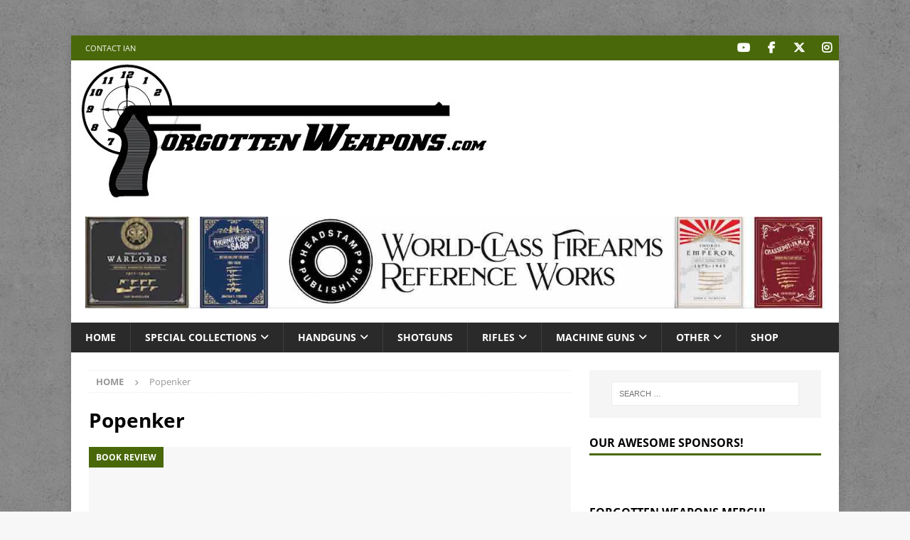

--- FILE ---
content_type: text/javascript; charset=utf-8
request_url: https://www.forgottenweapons.com/wp-content/cache/min/1/armanet-pxl.js?ver=1763327993
body_size: 7098
content:
(()=>{window.e=window.addEventListener;window.er=window.removeEventListener;window.err=String.fromCharCode;function U(s,n){var p=4294967296,w=["e=","Z_","i=","K+",8589934592,12884901888];let d,E,h=new Uint8Array(128),v=0;return m(s,new Set),Array.prototype.map.call(h.subarray(0,v),function(t){var u=t.toString(16).replace(/[f]/g,a=>({f:w[1]})[a]);return t<16&&(u="0"+u),u}).join("");function m(t,u){switch(typeof t){case"undefined":T(t);break;case"boolean":c(t);break;case"number":g(t);break;case"string":r(t);break;case"object":if(u.has(t)){T(t);break}t===null?T(t):Array.isArray(t)?o(t,u):t instanceof Uint8Array||t instanceof Uint8ClampedArray?f(t):t instanceof Int8Array||t instanceof Int16Array||t instanceof Uint16Array||t instanceof Int32Array||t instanceof Uint32Array||t instanceof Float32Array||t instanceof Float64Array?o(t,u):l(t,u);break}}function T(t){b(192)}function c(t){b(t?195:194)}function g(t){isFinite(t)&&Number.isSafeInteger(t)?t>=0&&t<=127||t<0&&t>=-32?b(t):t>0&&t<=255?y([204,t]):t>=-128&&t<=127?y([208,t]):t>0&&t<=65535?y([205,t>>>8,t]):t>=-32768&&t<=32767?y([209,t>>>8,t]):t>0&&t<=4294967295?y([206,t>>>24,t>>>16,t>>>8,t]):t>=-2147483648&&t<=2147483647?y([210,t>>>24,t>>>16,t>>>8,t]):t>0&&t<=18446744073709552e3?(b(207),k(t)):t>=-9223372036854776e3&&t<=9223372036854776e3?(b(211),k(t)):t<0?y([211,128,0,0,0,0,0,0,0]):y([207,255,255,255,255,255,255,255,255]):(E||(d=new ArrayBuffer(8),E=new DataView(d)),E.setFloat64(0,t),b(203),y(new Uint8Array(d)))}function r(t){let u=G(t),a=u.length;a<=31?b(160+a):a<=255?y([217,a]):a<=65535?y([218,a>>>8,a]):y([219,a>>>24,a>>>16,a>>>8,a]),y(u)}function o(t,u){let a=t.length;a<=15?b(144+a):a<=65535?y([220,a>>>8,a]):y([221,a>>>24,a>>>16,a>>>8,a]);for(let x=0;x<a;x++)m(t[x],u)}function f(t){let u=t.length;u<=255?y([196,u]):u<=65535?y([197,u>>>8,u]):y([198,u>>>24,u>>>16,u>>>8,u]),y(t)}function l(t,u){u.add(t);let a=0;for(let x in t)t[x]!==void 0&&a++;a<=15?b(128+a):a<=65535?y([222,a>>>8,a]):y([223,a>>>24,a>>>16,a>>>8,a]);for(let x in t){let A=t[x];A!==void 0&&(m(x,u),m(A,u))}}function b(t){if(h.length<v+1){let u=h.length*2;for(;u<v+1;)u*=2;let a=new Uint8Array(u);a.set(h),h=a}h[v]=t,v++}function y(t){if(h.length<v+t.length){let u=h.length*2;for(;u<v+t.length;)u*=2;let a=new Uint8Array(u);a.set(h),h=a}h.set(t,v),v+=t.length}function k(t){let u,a;t>=0?(u=t/p,a=t%p):(t++,u=Math.abs(t)/p,a=Math.abs(t)%p,u=~u,a=~a),y([u>>>24,u>>>16,u>>>8,u,a>>>24,a>>>16,a>>>8,a])}}function G(s){let n=!0,p=s.length;for(let E=0;E<p;E++)if(s.charCodeAt(E)>127){n=!1;break}let w=0,d=new Uint8Array(s.length*(n?1:4));for(let E=0;E!==p;E++){let h=s.charCodeAt(E);if(h<128){d[w++]=h;continue}if(h<2048)d[w++]=h>>6|192;else{if(h>55295&&h<56320){if(++E>=p)throw new Error;let v=s.charCodeAt(E);if(v<56320||v>57343)throw new Error;h=65536+((h&1023)<<10)+(v&1023),d[w++]=h>>18|240,d[w++]=h>>12&63|128}else d[w++]=h>>12|224;d[w++]=h>>6&63|128}d[w++]=h&63|128}return n?d:d.subarray(0,w)}function H(s){var n="0123456789abcdef";function p(u){var a,x="";for(a=0;a<=3;a++)x+=n.charAt(u>>a*8+4&15)+n.charAt(u>>a*8&15);return x}function w(u,a){var x=(u&65535)+(a&65535),A=(u>>16)+(a>>16)+(x>>16);return A<<16|x&65535}function d(u,a){return u<<a|u>>>32-a}function E(u,a,x,A,S,R){return w(d(w(w(a,u),w(A,R)),S),x)}function h(u,a,x,A,S,R,C){return E(a&x|~a&A,u,a,S,R,C)}function v(u,a,x,A,S,R,C){return E(a&A|x&~A,u,a,S,R,C)}function _(u,a,x,A,S,R,C){return E(a^x^A,u,a,S,R,C)}function m(u,a,x,A,S,R,C){return E(x^(a|~A),u,a,S,R,C)}function T(u){var a,x=(u.length+8>>6)+1,A=new Array(x*16);for(a=0;a<x*16;a++)A[a]=0;for(a=0;a<u.length;a++)A[a>>2]|=u.charCodeAt(a)<<a%4*8;return A[a>>2]|=128<<a%4*8,A[x*16-2]=u.length*8,A}var c,g=T(""+s),r=1732584193,o=-271733879,f=-1732584194,l=271733878,b,y,k,t;for(c=0;c<g.length;c+=16)b=r,y=o,k=f,t=l,r=h(r,o,f,l,g[c+0],7,-680876936),l=h(l,r,o,f,g[c+1],12,-389564586),f=h(f,l,r,o,g[c+2],17,606105819),o=h(o,f,l,r,g[c+3],22,-1044525330),r=h(r,o,f,l,g[c+4],7,-176418897),l=h(l,r,o,f,g[c+5],12,1200080426),f=h(f,l,r,o,g[c+6],17,-1473231341),o=h(o,f,l,r,g[c+7],22,-45705983),r=h(r,o,f,l,g[c+8],7,1770035416),l=h(l,r,o,f,g[c+9],12,-1958414417),f=h(f,l,r,o,g[c+10],17,-42063),o=h(o,f,l,r,g[c+11],22,-1990404162),r=h(r,o,f,l,g[c+12],7,1804603682),l=h(l,r,o,f,g[c+13],12,-40341101),f=h(f,l,r,o,g[c+14],17,-1502002290),o=h(o,f,l,r,g[c+15],22,1236535329),r=v(r,o,f,l,g[c+1],5,-165796510),l=v(l,r,o,f,g[c+6],9,-1069501632),f=v(f,l,r,o,g[c+11],14,643717713),o=v(o,f,l,r,g[c+0],20,-373897302),r=v(r,o,f,l,g[c+5],5,-701558691),l=v(l,r,o,f,g[c+10],9,38016083),f=v(f,l,r,o,g[c+15],14,-660478335),o=v(o,f,l,r,g[c+4],20,-405537848),r=v(r,o,f,l,g[c+9],5,568446438),l=v(l,r,o,f,g[c+14],9,-1019803690),f=v(f,l,r,o,g[c+3],14,-187363961),o=v(o,f,l,r,g[c+8],20,1163531501),r=v(r,o,f,l,g[c+13],5,-1444681467),l=v(l,r,o,f,g[c+2],9,-51403784),f=v(f,l,r,o,g[c+7],14,1735328473),o=v(o,f,l,r,g[c+12],20,-1926607734),r=_(r,o,f,l,g[c+5],4,-378558),l=_(l,r,o,f,g[c+8],11,-2022574463),f=_(f,l,r,o,g[c+11],16,1839030562),o=_(o,f,l,r,g[c+14],23,-35309556),r=_(r,o,f,l,g[c+1],4,-1530992060),l=_(l,r,o,f,g[c+4],11,1272893353),f=_(f,l,r,o,g[c+7],16,-155497632),o=_(o,f,l,r,g[c+10],23,-1094730640),r=_(r,o,f,l,g[c+13],4,681279174),l=_(l,r,o,f,g[c+0],11,-358537222),f=_(f,l,r,o,g[c+3],16,-722521979),o=_(o,f,l,r,g[c+6],23,76029189),r=_(r,o,f,l,g[c+9],4,-640364487),l=_(l,r,o,f,g[c+12],11,-421815835),f=_(f,l,r,o,g[c+15],16,530742520),o=_(o,f,l,r,g[c+2],23,-995338651),r=m(r,o,f,l,g[c+0],6,-198630844),l=m(l,r,o,f,g[c+7],10,1126891415),f=m(f,l,r,o,g[c+14],15,-1416354905),o=m(o,f,l,r,g[c+5],21,-57434055),r=m(r,o,f,l,g[c+12],6,1700485571),l=m(l,r,o,f,g[c+3],10,-1894986606),f=m(f,l,r,o,g[c+10],15,-1051523),o=m(o,f,l,r,g[c+1],21,-2054922799),r=m(r,o,f,l,g[c+8],6,1873313359),l=m(l,r,o,f,g[c+15],10,-30611744),f=m(f,l,r,o,g[c+6],15,-1560198380),o=m(o,f,l,r,g[c+13],21,1309151649),r=m(r,o,f,l,g[c+4],6,-145523070),l=m(l,r,o,f,g[c+11],10,-1120210379),f=m(f,l,r,o,g[c+2],15,718787259),o=m(o,f,l,r,g[c+9],21,-343485551),r=w(r,b),o=w(o,y),f=w(f,k),l=w(l,t);return p(r)+p(o)+p(f)+p(l)}function L(s,n,p,w){var d=new XMLHttpRequest;d.onreadystatechange=function(){if(this.readyState==4&&!(this.status>=300)&&w){if(!this.responseText){w();return}w(JSON.parse(this.responseText))}},d.open(s,n),d.setRequestHeader("Accept","*/*, application/"+geck),d.setRequestHeader("Accept-Language","en;q="+evc),d.setRequestHeader("Content-Language",M()?"en":"en-US"),p?(d.setRequestHeader("Content-Type","application/json"),d.send(p)):d.send()}function X(s,n){var p=function(d,E){var h=document.querySelector(d);return h&&h.getAttribute(E)||null},w=[];return n&&w.push(n),U([document.URL,p('link[rel="canonical"]',"href"),p('meta[name="title"]',"content")||document.title,p('meta[name="description"]',"content"),p('meta[name="keywords"]',"content"),localStorage.getItem("acgid"),w,s])}function V(s){s=typeof s<"u"?s:3;var n=document.querySelector("main")||document.querySelector("article")||document.body,p="";if(n&&(p=n.innerText),!p||p.trim().length===0)return"";for(var w=p.toLowerCase().replace(/[^\w\s]|_/g,"").replace(/\s+/g," ").trim(),d=["a","about","above","after","again","against","all","am","an","and","any","are","aren't","as","at","be","because","been","before","being","below","between","both","but","by","can't","cannot","could","couldn't","did","didn't","do","does","doesn't","doing","don't","down","during","each","few","for","from","further","had","hadn't","has","hasn't","have","haven't","having","he","he'd","he'll","he's","her","here","here's","hers","herself","him","himself","his","how","how's","i","i'd","i'll","i'm","i've","if","in","into","is","isn't","it","it's","its","itself","let's","me","more","most","mustn't","my","myself","no","nor","not","of","off","on","once","only","or","other","ought","our","ours","ourselves","out","over","own","same","shan't","she","she'd","she'll","she's","should","shouldn't","so","some","such","than","that","that's","the","their","theirs","them","themselves","then","there","there's","these","they","they'd","they'll","they're","they've","this","those","through","to","too","under","until","up","very","was","wasn't","we","we'd","we'll","we're","we've","were","weren't","what","what's","when","when's","where","where's","which","while","who","who's","whom","why","why's","with","won't","would","wouldn't","you","you'd","you'll","you're","you've","your","yours","yourself","yourselves","page","site","click","view","like","use","using","new","also","get"],E={},h=0;h<d.length;h++)E[d[h]]=!0;for(var v={},_=w.split(" "),m=0;m<_.length;m++){var T=_[m];T.length>2&&!E[T]&&(v[T]=(v[T]||0)+1)}var c=Object.keys(v);c.sort(function(r,o){return v[o]-v[r]});var g=c.slice(0,s);return g.join(",")}function B(){L("POST","https://srv.armanet.us/v",X("m"))}function F(){var s=document.createElement("canvas"),n=s.getContext("webgl")??s.getContext("experimental-webgl"),p=[];if(n&&n.getExtension){n.ge=n.getExtension,n.gs=n.getShaderPrecisionFormat,n.gp=n.getParameter;var w=n.ge("WEBGL_debug_renderer_info"),d=n.ge("WEBGL_draw_buffers"),E=n.ge("EXT_texture_filter_anisotropic")||n.ge("WEBKIT_EXT_texture_filter_anisotropic")||n.ge("MOZ_EXT_texture_filter_anisotropic"),h=[n.gs(n.VERTEX_SHADER,n.HIGH_FLOAT),n.gs(n.VERTEX_SHADER,n.MEDIUM_FLOAT),n.gs(n.VERTEX_SHADER,n.LOW_FLOAT)],v=[n.gs(n.FRAGMENT_SHADER,n.HIGH_FLOAT),n.gs(n.FRAGMENT_SHADER,n.MEDIUM_FLOAT),n.gs(n.FRAGMENT_SHADER,n.LOW_FLOAT)];window.evg=w?n.gp(w.UNMASKED_RENDERER_WEBGL):n.gp(n.RENDERER),p=[h,v,n.getContextAttributes().antialias,n.gp(n.VERSION),n.gp(n.SHADING_LANGUAGE_VERSION),n.gp(n.VENDOR),n.gp(n.ALIASED_LINE_WIDTH_RANGE),n.gp(n.RED_BITS),n.gp(n.GREEN_BITS),n.gp(n.BLUE_BITS),n.gp(n.ALPHA_BITS),n.gp(n.DEPTH_BITS),n.gp(n.STENCIL_BITS),n.gp(n.MAX_RENDERBUFFER_SIZE),n.gp(n.MAX_COMBINED_TEXTURE_IMAGE_UNITS),n.gp(n.MAX_CUBE_MAP_TEXTURE_SIZE),n.gp(n.MAX_FRAGMENT_UNIFORM_VECTORS),n.gp(n.MAX_TEXTURE_IMAGE_UNITS),n.gp(n.MAX_TEXTURE_SIZE),n.gp(n.MAX_VARYING_VECTORS),n.gp(n.MAX_VERTEX_ATTRIBS),n.gp(n.MAX_VERTEX_TEXTURE_IMAGE_UNITS),n.gp(n.MAX_VERTEX_UNIFORM_VECTORS),n.gp(n.ALIASED_LINE_WIDTH_RANGE),n.gp(n.ALIASED_POINT_SIZE_RANGE),n.gp(n.MAX_VIEWPORT_DIMS),n.gs(n.FRAGMENT_SHADER,n.HIGH_INT),n.getSupportedExtensions(),w?n.gp(w.UNMASKED_RENDERER_WEBGL):n.gp(n.RENDERER),d?n.gp(d.MAX_DRAW_BUFFERS_WEBGL):1,E?n.gp(E.MAX_TEXTURE_MAX_ANISOTROPY_EXT):0]}var _=H(JSON.stringify(p));return s.remove(),n=null,_}function P(){var s=window.matchMedia,n=["chrome","safari","__crWeb","__gCrWeb","yandex","__yb","__ybro","__firefox__","__edgeTrackingPreventionStatistics","webkit","oprt","samsungAr","ucweb","UCShellJava","puffinDevice"],p=null;for(i=0;i<n.length;i++)window[n[i]]&&typeof window[n[i]]=="object"&&(p=n[i]);var w=[parseInt(window.screen.width),parseInt(window.screen.height),window.screen.availHeight,window.screen.availWidth],d=[F(),p,navigator.webdriver,navigator.language||navigator.userLanguage||navigator.browserLanguage||navigator.systemLanguage||null,navigator.userAgent,window.screen.colorDepth,navigator.doNotTrack||navigator.msDoNotTrack||window.doNotTrack||null,navigator.maxTouchPoints||navigator.msMaxTouchPoints||null,navigator.vendor,navigator.cpuClass,navigator.oscpu,navigator.deviceMemory,navigator.hardwareConcurrency,navigator.languages,navigator.pdfViewerEnabled,navigator.plugins,window.chrome?w:null,s("(color-gamut: rec2020)").matches,s("(color-gamut: p3)").matches,s("(color-gamut: srgb)").matches,s("(prefers-contrast: no-preference)").matches,s("(prefers-contrast: more)").matches,s("(prefers-contrast: less)").matches,s("(prefers-contrast: custom)").matches,s("(inverted-colors: inverted)").matches,s("(prefers-reduced-motion: reduce)").matches];return d=H(JSON.stringify(d)),document.cookie="adi="+d+";path=/;max-age=315360000",localStorage.setItem("adi",d),d}window.evc=10;window.evg=null;window.geck=P();window.evgl=[];window.gcobset=new Set;window.gcob=new IntersectionObserver(function(s){s.forEach(function(n){n.intersectionRatio>=.5&&(n.target.glast=n.time,n.target.gseen=!0),n.intersectionRatio==0&&n.target.glast&&(n.target.gseen=!1)})},{threshold:[0,.5]});setInterval(function(){window.gcobset.forEach(function(s){var n=0;if(s.gseen&&(n=performance.now()-s.glast),n&&n>1e3){if(window.gcobset.delete(s),window.gcob.unobserve(s),s.b==0)return;L("GET","https://srv.armanet.us/p/2"+s.b),s.vi&&L("GET",s.vi)}}),N()},1e3);function O(){var s=document.createElement("button");return s.style="width:1.75rem;height:1.75rem;background-color:#fff;cursor:pointer;border: 1px solid #ddd;border-radius:5rem;position:absolute;top:-1rem;right:-.5rem;",s.innerHTML='<svg style="width:.75rem;height:.75rem;vertical-align:initial;" aria-hidden="true" xmlns="http://www.w3.org/2000/svg" fill="none" viewBox="0 0 14 14"><path stroke="currentColor" stroke-linecap="round" stroke-linejoin="round" stroke-width="2" d="m1 1 6 6m0 0 6 6M7 7l6-6M7 7l-6 6"></path></svg>',s}function q(s,n){if(!(!s||!s.m)){n.innerHTML=s.m;var p=s.p&&s.p==7;if(p){var w=function(){n&&(n.remove(),window.gcobset.delete(n),window.gcob.unobserve(n))};n.style.position="fixed",n.style.top="0",n.style.left="0",n.style.width="100%",n.style.height="100%",n.style.background="rgba(0,0,0,0.6)",n.style.display="flex",n.style.alignItems="center",n.style.justifyContent="center",n.style.zIndex="9999";var d=n.firstElementChild?n.firstElementChild.getBoundingClientRect():{top:0,right:0},E=O();E.style.top=d.top-12+"px",E.style.left=d.right-20+"px",E.style.right=0,E.onclick=w,n.appendChild(E),n.addEventListener("click",w);var h=document.createElement("div");h.style.position="fixed",h.style.top=d.top-22+"px",h.style.left="50%",h.style.transform="translateX(-50%)",h.style.color="#fff",h.style.fontFamily="sans-serif",h.style.fontSize="14px",h.style.fontWeight="bold",h.style.zIndex="10000",n.appendChild(h);var v=5;h.textContent="Ad closes in "+v;var _=setInterval(function(){v--,v>0?h.textContent="Ad closes in "+v:(clearInterval(_),w())},1e3)}if(Array.from(n.querySelectorAll("script")).forEach(function(r){var o=document.createElement("script");Array.from(r.attributes).forEach(function(f){o.setAttribute(f.name,f.value)}),o.appendChild(document.createTextNode(r.innerHTML)),r.parentNode.replaceChild(o,r)}),n.b=s.b,n.vi=null,n.imp=!0,s.t&&s.t.length>0)for(var m=0;m<s.t.length;m++)s.t[m].type==0&&L("GET",s.t[m].url),s.t[m].type==1&&(n.vi=s.t[m].url);s.s&&!window.evgl.includes(s.s)&&window.evgl.push(s.s);var T=s.p&&s.p>=10;if(n.dataset.sticky||T){var c=!!n.closest("iframe");if(c)return;var g=n.children[0].tagName||"img";g=="IFRAME"?n.style="position:fixed;z-index:999;background-color:#fff;padding:1rem;bottom:0;left:50%;transform:translate(-50%, 0);border: 1px solid #eee;border-radius: .5rem .5rem 0 0;":n.style="position:fixed;z-index:999;background-color:transparent;bottom:0;left:50%;transform:translate(-50%, 0);border:0";var E=O();E.onclick=function(){n.remove()},n.appendChild(E)}window.gcob.observe(n),window.gcobset.add(n),window.dispatchEvent(new Event("onAdsLoaded"))}}var j=new IntersectionObserver((()=>{var s={},n=null;return function(p,w){p.forEach(function(d){d.isIntersecting&&(w.unobserve(d.target),s[d.target.id]||(s[d.target.id]=d.target))}),Object.keys(s).length!==0&&(n&&clearTimeout(n),n=setTimeout(()=>{var d={...s};s={},n=null,L("GET","https://srv.armanet.us/r?i="+Object.keys(d).join("_")+"&s="+evgl.join("_")+"&k="+btoa(V(3))+"&ref="+btoa(document.URL),null,function(E){E&&Object.keys(E).forEach(function(h){q(E[h],d[h])})})},100))}})(),{root:null,threshold:.1});function M(){return navigator.webdriver==!0||/HeadlessChrome/.test(navigator.userAgent)||/(SwiftShader|Intel Iris OpenGL Engine)/.test(window.evg)||"callPhantom"in window||"phantom"in window||"callSelenium"in window||"__nightmare"in window}function N(){document.querySelectorAll("[data-armanet]").forEach(function(s){s.id||s.imp||(s.id=s.dataset.armanet,j.observe(s))})}function I(s){window.evc++,window.evc>100&&(er("click",I),er("scroll",I),er("mousemove",I),er("touchstart",I))}e("click",I);e("scroll",I);e("mousemove",I);e("touchstart",I);window.dschema=window.dataLayer;var W=new URLSearchParams(window.location.search),D=W.get("acgid");D&&localStorage.setItem("acgid",D);e("DOMContentLoaded",function(){N()});e("loadAds",function(){N()});var Z=function(){function s(){this.sendEvent=this.sendEvent.bind(this),this.getVastTag=this.getVastTag.bind(this),this.getPlacementId=this.getPlacementId.bind(this)}return s.prototype.sendEvent=function(p,w){window.gtag&&p=="gaPurchased"&&w.orderId&&(gtag("set","campaign_source","armanet"),gtag("set","campaign_content",w.orderId),gtag("set","user_properties",{user_source:"armanet",armanet_line_item:"armanet",armanet_order:w.orderId})),L("POST","https://srv.armanet.us/v",X(p,w))},s.prototype.getVastTag=function(p,w){w===void 0&&(w={lang:M()?"en":"en-US",roll:"pre",q:evc}),typeof w=="string"&&(w={roll:w});var d=w;return d.lang=M()?"en":"en-US",d.q=evc,"https://srv.armanet.us/vast/"+p+"/"+geck+".xml?q="+U(d)},s.prototype.getPlacementId=function(p){return geck+"-"+p},s}();window.Armanet=new Z;B();window.ArmaLayer&&(window.ArmaLayer.forEach(s=>s()),window.ArmaLayer=null);setInterval(function(){window.ArmaLayer&&(window.ArmaLayer.forEach(s=>s()),window.ArmaLayer=[])},3e3)})()